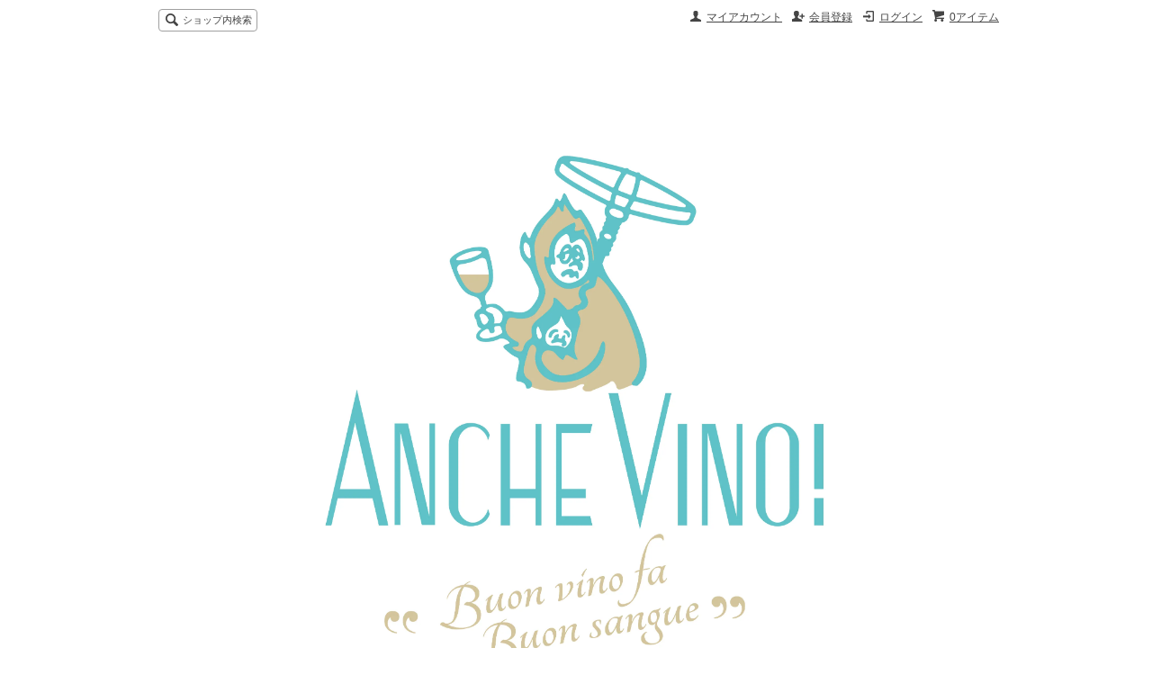

--- FILE ---
content_type: text/html; charset=EUC-JP
request_url: https://www.anchevino.shop/?mode=grp&gid=1904776
body_size: 8694
content:
<!DOCTYPE html PUBLIC "-//W3C//DTD XHTML 1.0 Transitional//EN" "http://www.w3.org/TR/xhtml1/DTD/xhtml1-transitional.dtd">
<html xmlns:og="http://ogp.me/ns#" xmlns:fb="http://www.facebook.com/2008/fbml" xmlns:mixi="http://mixi-platform.com/ns#" xmlns="http://www.w3.org/1999/xhtml" xml:lang="ja" lang="ja" dir="ltr">
<head>
<meta http-equiv="content-type" content="text/html; charset=euc-jp" />
<meta http-equiv="X-UA-Compatible" content="IE=edge,chrome=1" />
<title> - Anche Vino! </title>
<meta name="Keywords" content="イタリア,anchevino, wine,ワイン,アンケヴィーノ,anche vino!,アンケヴィーノ！,ときわ台ワインショップ,東上線ワインショップ,ときわ台自然派ワイン,板橋区ワインショップ,板橋区自然派ワイン,ボトルショップ,ボトルショップ  アンケヴィーノ,bottleshop Anche Vino!, " />
<meta name="Description" content="東武東上線ときわ台駅南口徒歩3分のボトルショップ Anche Vino!（アンケヴィーノ）。小規模生産者により丁寧に作られたワインを取り扱っています。様々な国、地方、スタイル、正統派、自然派あり。お好みやご予算でお選びしております。" />
<meta name="Author" content="Anche Vino!" />
<meta name="Copyright" content="GMOペパボ" />
<meta http-equiv="content-style-type" content="text/css" />
<meta http-equiv="content-script-type" content="text/javascript" />
<link rel="stylesheet" href="https://img07.shop-pro.jp/PA01418/255/css/1/index.css?cmsp_timestamp=20180829182242" type="text/css" />
<link rel="stylesheet" href="https://img07.shop-pro.jp/PA01418/255/css/1/product_list.css?cmsp_timestamp=20180829182242" type="text/css" />

<link rel="alternate" type="application/rss+xml" title="rss" href="https://www.anchevino.shop/?mode=rss" />
<link rel="alternate" media="handheld" type="text/html" href="https://www.anchevino.shop/?mode=grp&gid=1904776" />
<script type="text/javascript" src="//ajax.googleapis.com/ajax/libs/jquery/1.7.2/jquery.min.js" ></script>
<meta property="og:title" content=" - Anche Vino! " />
<meta property="og:description" content="東武東上線ときわ台駅南口徒歩3分のボトルショップ Anche Vino!（アンケヴィーノ）。小規模生産者により丁寧に作られたワインを取り扱っています。様々な国、地方、スタイル、正統派、自然派あり。お好みやご予算でお選びしております。" />
<meta property="og:url" content="https://www.anchevino.shop?mode=grp&gid=1904776" />
<meta property="og:site_name" content="Anche Vino!" />
<meta property="og:image" content=""/>
<script>
  var Colorme = {"page":"product_list","shop":{"account_id":"PA01418255","title":"Anche Vino!"},"basket":{"total_price":0,"items":[]},"customer":{"id":null}};

  (function() {
    function insertScriptTags() {
      var scriptTagDetails = [];
      var entry = document.getElementsByTagName('script')[0];

      scriptTagDetails.forEach(function(tagDetail) {
        var script = document.createElement('script');

        script.type = 'text/javascript';
        script.src = tagDetail.src;
        script.async = true;

        if( tagDetail.integrity ) {
          script.integrity = tagDetail.integrity;
          script.setAttribute('crossorigin', 'anonymous');
        }

        entry.parentNode.insertBefore(script, entry);
      })
    }

    window.addEventListener('load', insertScriptTags, false);
  })();
</script>
<script async src="https://zen.one/analytics.js"></script>
</head>
<body>
<meta name="colorme-acc-payload" content="?st=1&pt=10033&ut=1904776&at=PA01418255&v=20260127125215&re=&cn=bbebb34a957ff15fd1940a17584f870f" width="1" height="1" alt="" /><script>!function(){"use strict";Array.prototype.slice.call(document.getElementsByTagName("script")).filter((function(t){return t.src&&t.src.match(new RegExp("dist/acc-track.js$"))})).forEach((function(t){return document.body.removeChild(t)})),function t(c){var r=arguments.length>1&&void 0!==arguments[1]?arguments[1]:0;if(!(r>=c.length)){var e=document.createElement("script");e.onerror=function(){return t(c,r+1)},e.src="https://"+c[r]+"/dist/acc-track.js?rev=3",document.body.appendChild(e)}}(["acclog001.shop-pro.jp","acclog002.shop-pro.jp"])}();</script><script src="https://img.shop-pro.jp/tmpl_js/63/jquery.tile.js"></script>
<script src="https://img.shop-pro.jp/tmpl_js/63/jquery.masonry.min.js"></script>

<!--[if lt IE 9]>
<script type="text/javascript">
  $(function (){
    $('.layout_wrapper').addClass('ie_wrapper');
  });
</script>
<![endif]-->
<!--[if lt IE 8]>
<script type="text/javascript">
  $(function (){
    $('.icon').each(function () {
      $(this).addClass('ie');
      var classNames = $(this).attr('class').split(' ');
      var spanClassName;
      for (var i = 0; i < classNames.length; i++) {
        if (classNames[i].indexOf('icon_') >= 0 && classNames[i] != 'icon' ) {
          spanClassName = classNames[i];
          break;
        }
      }
      $(this).prepend('<span class="ie_icon ie_'+ spanClassName +'"></span>')
    });
  });
</script>
<![endif]-->
<div id="wrapper" class="layout_wrapper">
  
  <div id="header" class="layout_header">
    <div class="header_headline_nav clearfix">
      <div class="viewcart_btn header_btn">
                        <a href="https://www.anchevino.shop/cart/proxy/basket?shop_id=PA01418255&shop_domain=anchevino.shop" class="icon icon_viewcart">
          <span class="header_btn_txt">0アイテム</span>
        </a>
      </div>
      <ul class="header_member_nav">
                              <li class="member_login_btn header_btn">
              <a href="https://www.anchevino.shop/?mode=login&shop_back_url=https%3A%2F%2Fwww.anchevino.shop%2F" class="icon icon_login">ログイン</a>
            </li>
                          <li class="member_regist_btn header_btn">
                <a href="https://www.anchevino.shop/customer/signup/new" class="icon icon_regist">会員登録</a>
              </li>
                                      <li class="member_myaccount_btn header_btn">
          <a href="https://www.anchevino.shop/?mode=myaccount" class="icon icon_myaccount">
            マイアカウント
          </a>
        </li>
      </ul>
      <div class="prd_search_block">
        <div class="icon icon_search prd_search_form_btn header_btn">
          <span class="header_btn_txt">ショップ内検索</span>
        </div>
        <form action="https://www.anchevino.shop/" method="GET" class="prd_search_form">
          <input type="hidden" name="mode" value="srh" />
          <div class="clearfix">
            <input type="text" name="keyword" class="prd_search_keyword" />
            <input type="submit" class="prd_search_btn" value="検索" />
          </div>
          <div class="prd_search_optioncategory">カテゴリーで絞り込む</div>
          <select class="prd_search_select" name="cid">
            <option value="">カテゴリーを選択</option>
            <option value="2966657,0">飲み頃！</option><option value="2974774,0">3500円以下のワイン</option><option value="2430860,0">爽やかな白</option><option value="2437290,0">リッチな白</option><option value="2437295,0">オレンジワイン（マセレーション）</option><option value="2430858,0">カジュアルな赤</option><option value="2437289,0">しっかり赤</option><option value="2430879,0">ロゼ</option><option value="2430880,0">発泡性</option><option value="2430881,0">甘口</option><option value="2434028,0">ワインセット</option><option value="2434030,0">ワイン以外のアルコール</option><option value="2437004,0">ノンアルコール・ジュース</option><option value="2434029,0">フード</option><option value="2440027,0">ワイン関連グッズ</option><option value="2432156,0">クール便</option>          </select>
        </form>
      </div>
                </div>
    <div class="shop_name">
      <p><a href="./"><img src="https://img07.shop-pro.jp/PA01418/255/PA01418255.jpg?cmsp_timestamp=20251230194121" alt="Anche Vino!" /></a></p>
              <h1 class="sp_hidden">Anche Vino!</h1>
          </div>
    <div class="header_global_nav">
      <ul class="header_nav_lst clearfix">
        <li class="header_nav_menu"><a href="./">ホーム</a></li>
        <li class="header_nav_menu header_nav_menu_category">
          <span>カテゴリー・検索<img src="https://img.shop-pro.jp/tmpl_img/63/header_category_pulldown.png" /></span>
          <ul class="header_category_lst">
                          <li>
                <a href="https://www.anchevino.shop/?mode=cate&cbid=2966657&csid=0">飲み頃！</a>
              </li>
                          <li>
                <a href="https://www.anchevino.shop/?mode=cate&cbid=2974774&csid=0">3500円以下のワイン</a>
              </li>
                          <li>
                <a href="https://www.anchevino.shop/?mode=cate&cbid=2430860&csid=0">爽やかな白</a>
              </li>
                          <li>
                <a href="https://www.anchevino.shop/?mode=cate&cbid=2437290&csid=0">リッチな白</a>
              </li>
                          <li>
                <a href="https://www.anchevino.shop/?mode=cate&cbid=2437295&csid=0">オレンジワイン（マセレーション）</a>
              </li>
                          <li>
                <a href="https://www.anchevino.shop/?mode=cate&cbid=2430858&csid=0">カジュアルな赤</a>
              </li>
                          <li>
                <a href="https://www.anchevino.shop/?mode=cate&cbid=2437289&csid=0">しっかり赤</a>
              </li>
                          <li>
                <a href="https://www.anchevino.shop/?mode=cate&cbid=2430879&csid=0">ロゼ</a>
              </li>
                          <li>
                <a href="https://www.anchevino.shop/?mode=cate&cbid=2430880&csid=0">発泡性</a>
              </li>
                          <li>
                <a href="https://www.anchevino.shop/?mode=cate&cbid=2430881&csid=0">甘口</a>
              </li>
                          <li>
                <a href="https://www.anchevino.shop/?mode=cate&cbid=2434028&csid=0">ワインセット</a>
              </li>
                          <li>
                <a href="https://www.anchevino.shop/?mode=cate&cbid=2434030&csid=0">ワイン以外のアルコール</a>
              </li>
                          <li>
                <a href="https://www.anchevino.shop/?mode=cate&cbid=2437004&csid=0">ノンアルコール・ジュース</a>
              </li>
                          <li>
                <a href="https://www.anchevino.shop/?mode=cate&cbid=2434029&csid=0">フード</a>
              </li>
                          <li>
                <a href="https://www.anchevino.shop/?mode=cate&cbid=2440027&csid=0">ワイン関連グッズ</a>
              </li>
                          <li>
                <a href="https://www.anchevino.shop/?mode=cate&cbid=2432156&csid=0">クール便</a>
              </li>
                                      <li>
                <a href="https://www.anchevino.shop/?mode=grp&gid=1898893">フランス</a>
              </li>
                          <li>
                <a href="https://www.anchevino.shop/?mode=grp&gid=1904776">イタリア</a>
              </li>
                          <li>
                <a href="https://www.anchevino.shop/?mode=grp&gid=1914814">スペイン</a>
              </li>
                          <li>
                <a href="https://www.anchevino.shop/?mode=grp&gid=1987827">ポルトガル</a>
              </li>
                          <li>
                <a href="https://www.anchevino.shop/?mode=grp&gid=2038265">ドイツ</a>
              </li>
                          <li>
                <a href="https://www.anchevino.shop/?mode=grp&gid=1904789">オーストリア</a>
              </li>
                          <li>
                <a href="https://www.anchevino.shop/?mode=grp&gid=1945761">スロヴェニア</a>
              </li>
                          <li>
                <a href="https://www.anchevino.shop/?mode=grp&gid=1922156">ジョージア</a>
              </li>
                          <li>
                <a href="https://www.anchevino.shop/?mode=grp&gid=1904786">オーストラリア</a>
              </li>
                          <li>
                <a href="https://www.anchevino.shop/?mode=grp&gid=1909719">ニュージーランド</a>
              </li>
                          <li>
                <a href="https://www.anchevino.shop/?mode=grp&gid=1916920">南アフリカ</a>
              </li>
                          <li>
                <a href="https://www.anchevino.shop/?mode=grp&gid=1910127">アメリカ</a>
              </li>
                          <li>
                <a href="https://www.anchevino.shop/?mode=grp&gid=1950281">日本</a>
              </li>
                          <li>
                <a href="https://www.anchevino.shop/?mode=grp&gid=2557265">ギリシャ</a>
              </li>
                          <li>
                <a href="https://www.anchevino.shop/?mode=grp&gid=2587461">チリ</a>
              </li>
                          <li>
                <a href="https://www.anchevino.shop/?mode=grp&gid=1908481">クラシカル</a>
              </li>
                          <li>
                <a href="https://www.anchevino.shop/?mode=grp&gid=1908482">ギフトに最適！</a>
              </li>
                          <li>
                <a href="https://www.anchevino.shop/?mode=grp&gid=1908484">自然派</a>
              </li>
                          <li>
                <a href="https://www.anchevino.shop/?mode=grp&gid=1915528">キャンプに最適！</a>
              </li>
                          <li>
                <a href="https://www.anchevino.shop/?mode=grp&gid=1957260">家飲みに最適！</a>
              </li>
                      </ul>
        </li>
        <li class="header_nav_menu"><a href="https://www.anchevino.shop/?mode=sk">ショップについて</a></li>
                  <li class="header_nav_menu"><a href="https://www.anchevino.tokyo">ブログ</a></li>
                <li class="header_nav_menu"><a href="https://anchevino.shop-pro.jp/customer/inquiries/new">お問い合わせ</a></li>
      </ul>
    </div>
  </div>
  
  
  <div id="container" class="layout_container">
    
<ul class="topicpath_nav">
  <li><a href="./">ホーム</a></li>
      <li>&nbsp;&gt;&nbsp;<a href="https://www.anchevino.shop/?mode=grp&gid=1904776">イタリア</a></li>  </ul>


<div class="prd_lst_block container_section">

  
  <h2 class="ttl_h2">イタリア</h2>

  
      
    <ul class="grp_lst clearfix">
              <li class="grp_lst_unit">
          <a href="?mode=grp&gid=1904778">
                        <span class="grp_lst_name">
              ピエモンテ
            </span>
          </a>
        </li>
              <li class="grp_lst_unit">
          <a href="?mode=grp&gid=2848218">
                        <span class="grp_lst_name">
              アルトアディジェ
            </span>
          </a>
        </li>
              <li class="grp_lst_unit">
          <a href="?mode=grp&gid=1904782">
                        <span class="grp_lst_name">
              リグーリア
            </span>
          </a>
        </li>
              <li class="grp_lst_unit">
          <a href="?mode=grp&gid=1904777">
                        <span class="grp_lst_name">
              ヴェネト
            </span>
          </a>
        </li>
              <li class="grp_lst_unit">
          <a href="?mode=grp&gid=1924727">
                        <span class="grp_lst_name">
              フリウリ・ヴェネツィア・ジューリア
            </span>
          </a>
        </li>
              <li class="grp_lst_unit">
          <a href="?mode=grp&gid=1904779">
                        <span class="grp_lst_name">
              Eロマーニャ
            </span>
          </a>
        </li>
              <li class="grp_lst_unit">
          <a href="?mode=grp&gid=1904784">
                        <span class="grp_lst_name">
              トスカーナ
            </span>
          </a>
        </li>
              <li class="grp_lst_unit">
          <a href="?mode=grp&gid=1918558">
                        <span class="grp_lst_name">
              ラッツィオ
            </span>
          </a>
        </li>
              <li class="grp_lst_unit">
          <a href="?mode=grp&gid=1908261">
                        <span class="grp_lst_name">
              ウンブリア
            </span>
          </a>
        </li>
              <li class="grp_lst_unit">
          <a href="?mode=grp&gid=1918560">
                        <span class="grp_lst_name">
              マルケ
            </span>
          </a>
        </li>
              <li class="grp_lst_unit">
          <a href="?mode=grp&gid=1948133">
                        <span class="grp_lst_name">
              カンパーニャ
            </span>
          </a>
        </li>
              <li class="grp_lst_unit">
          <a href="?mode=grp&gid=1925105">
                        <span class="grp_lst_name">
              アブルッツオ
            </span>
          </a>
        </li>
              <li class="grp_lst_unit">
          <a href="?mode=grp&gid=1919452">
                        <span class="grp_lst_name">
              カラブリア
            </span>
          </a>
        </li>
              <li class="grp_lst_unit">
          <a href="?mode=grp&gid=2033754">
                        <span class="grp_lst_name">
              プーリア
            </span>
          </a>
        </li>
              <li class="grp_lst_unit">
          <a href="?mode=grp&gid=1918561">
                        <span class="grp_lst_name">
              シチリア
            </span>
          </a>
        </li>
              <li class="grp_lst_unit">
          <a href="?mode=grp&gid=1904785">
                        <span class="grp_lst_name">
              サルデーニャ
            </span>
          </a>
        </li>
          </ul>
    
  
      <div class="prd_lst_sort icon icon_sort">
              <strong>おすすめ順</strong>
            &nbsp;|&nbsp;
              <a href="?mode=grp&gid=1904776&sort=p">価格順</a>
            &nbsp;|&nbsp;
              <a href="?mode=grp&gid=1904776&sort=n">新着順</a>
          </div>
    <ul class="prd_lst prd_lst_s clearfix">
              <li class="prd_lst_unit prd_lst_unit_s">
          <a href="?pid=134062294" class="prd_lst_link">
                          <img src="https://img07.shop-pro.jp/PA01418/255/product/134062294_th.jpg?cmsp_timestamp=20220812144832" class="prd_lst_img" alt="<img class='new_mark_img1' src='https://img.shop-pro.jp/img/new/icons55.gif' style='border:none;display:inline;margin:0px;padding:0px;width:auto;' />イル ファルネート 23'フリザン ビアンコ（Il Farneto 23'Frizant Bianco）" />
                      </a>
          <span class="prd_lst_name prd_lst_span">
            <a href="?pid=134062294"><img class='new_mark_img1' src='https://img.shop-pro.jp/img/new/icons55.gif' style='border:none;display:inline;margin:0px;padding:0px;width:auto;' />イル ファルネート 23'フリザン ビアンコ（Il Farneto 23'Frizant Bianco）</a>
          </span>
                      <span class="prd_lst_exp prd_lst_span">
              日本の夏！イル・ファルネートのフリザンテ！
            </span>
                                          <span class="prd_lst_price prd_lst_span">2,700円(税込2,970円)</span>
                              </li>
              <li class="prd_lst_unit prd_lst_unit_s">
          <a href="?pid=134095494" class="prd_lst_link">
                          <img src="https://img07.shop-pro.jp/PA01418/255/product/134095494_th.jpg?cmsp_timestamp=20251113182129" class="prd_lst_img" alt=" イル カヴァッリーノ 24'グランセルヴァ（Il Cavallino 24'Granselva）" />
                      </a>
          <span class="prd_lst_name prd_lst_span">
            <a href="?pid=134095494"> イル カヴァッリーノ 24'グランセルヴァ（Il Cavallino 24'Granselva）</a>
          </span>
                      <span class="prd_lst_exp prd_lst_span">
              【ビアンカーラ】アンジョリーノ・マウレ氏のスピリットを持つワイン造り
            </span>
                                          <span class="prd_lst_price prd_lst_span">3,200円(税込3,520円)</span>
                              </li>
              <li class="prd_lst_unit prd_lst_unit_s">
          <a href="?pid=139301772" class="prd_lst_link">
                          <img src="https://img07.shop-pro.jp/PA01418/255/product/139301772_th.jpg?cmsp_timestamp=20250927133654" class="prd_lst_img" alt="カノーニカ 21' バローロ パイアガッロ（Canonica 21'Barolo Paiagallo ）" />
                      </a>
          <span class="prd_lst_name prd_lst_span">
            <a href="?pid=139301772">カノーニカ 21' バローロ パイアガッロ（Canonica 21'Barolo Paiagallo ）</a>
          </span>
                      <span class="prd_lst_exp prd_lst_span">
              クラシカル・バローロ
            </span>
                                          <span class="prd_lst_price prd_lst_span">12,000円(税込13,200円)</span>
                              </li>
              <li class="prd_lst_unit prd_lst_unit_s">
          <a href="?pid=142389478" class="prd_lst_link">
                          <img src="https://img07.shop-pro.jp/PA01418/255/product/142389478_th.jpg?cmsp_timestamp=20250614171639" class="prd_lst_img" alt="ファビオ・ジェア 21'マッシュルーム パンダ（FABIO GEA 21' Mushroom Panda）" />
                      </a>
          <span class="prd_lst_name prd_lst_span">
            <a href="?pid=142389478">ファビオ・ジェア 21'マッシュルーム パンダ（FABIO GEA 21' Mushroom Panda）</a>
          </span>
                      <span class="prd_lst_exp prd_lst_span">
              ファビオ・ジェアのワインで最も人気なマッシュルームパンダ入荷！
            </span>
                                          <span class="prd_lst_price prd_lst_span">7,800円(税込8,580円)</span>
                              </li>
              <li class="prd_lst_unit prd_lst_unit_s">
          <a href="?pid=146014446" class="prd_lst_link">
                          <img src="https://img07.shop-pro.jp/PA01418/255/product/146014446_th.jpg?cmsp_timestamp=20250614175010" class="prd_lst_img" alt="ファビオ・ジェア 22'DNAss（FABIO GEA 22' DNAss）" />
                      </a>
          <span class="prd_lst_name prd_lst_span">
            <a href="?pid=146014446">ファビオ・ジェア 22'DNAss（FABIO GEA 22' DNAss）</a>
          </span>
                      <span class="prd_lst_exp prd_lst_span">
              知られざるイタリア・ナチュラルワインのニューカマー
            </span>
                                          <span class="prd_lst_price prd_lst_span">10,000円(税込11,000円)</span>
                              </li>
              <li class="prd_lst_unit prd_lst_unit_s">
          <a href="?pid=146832786" class="prd_lst_link">
                          <img src="https://img07.shop-pro.jp/PA01418/255/product/146832786_th.jpg?cmsp_timestamp=20251113152226" class="prd_lst_img" alt="ニコラ・アルターレ23'ドリアーニ（NICHOLAS ALTARE 23'Dogliani）" />
                      </a>
          <span class="prd_lst_name prd_lst_span">
            <a href="?pid=146832786">ニコラ・アルターレ23'ドリアーニ（NICHOLAS ALTARE 23'Dogliani）</a>
          </span>
                      <span class="prd_lst_exp prd_lst_span">
              新時代のヴィーノ・ナトゥラーレ！
            </span>
                                          <span class="prd_lst_price prd_lst_span">4,300円(税込4,730円)</span>
                              </li>
              <li class="prd_lst_unit prd_lst_unit_s">
          <a href="?pid=146837563" class="prd_lst_link">
                          <img src="https://img07.shop-pro.jp/PA01418/255/product/146837563_th.jpg?cmsp_timestamp=20231009181420" class="prd_lst_img" alt="ニコラ・アルターレ22'ランゲ・ネッビオーロ（NICHOLAS ALTARE 22'Langhe Nebbiolo）" />
                      </a>
          <span class="prd_lst_name prd_lst_span">
            <a href="?pid=146837563">ニコラ・アルターレ22'ランゲ・ネッビオーロ（NICHOLAS ALTARE 22'Langhe Nebbiolo）</a>
          </span>
                      <span class="prd_lst_exp prd_lst_span">
              新時代のヴィーノ・ナトゥラーレ！
            </span>
                                          <span class="prd_lst_price prd_lst_span">5,600円(税込6,160円)</span>
                              </li>
              <li class="prd_lst_unit prd_lst_unit_s">
          <a href="?pid=147358149" class="prd_lst_link">
                          <img src="https://img07.shop-pro.jp/PA01418/255/product/147358149_th.jpg?cmsp_timestamp=20251217173257" class="prd_lst_img" alt="<img class='new_mark_img1' src='https://img.shop-pro.jp/img/new/icons5.gif' style='border:none;display:inline;margin:0px;padding:0px;width:auto;' />イ・マンドルリ22'カベルネ・ソーヴィニョン（I Mandorli 22'Cabernet Sauvignon" />
                      </a>
          <span class="prd_lst_name prd_lst_span">
            <a href="?pid=147358149"><img class='new_mark_img1' src='https://img.shop-pro.jp/img/new/icons5.gif' style='border:none;display:inline;margin:0px;padding:0px;width:auto;' />イ・マンドルリ22'カベルネ・ソーヴィニョン（I Mandorli 22'Cabernet Sauvignon</a>
          </span>
                      <span class="prd_lst_exp prd_lst_span">
              エレガント＆ナチュラルな【カベルネ・ソーヴィニヨン】
            </span>
                                          <span class="prd_lst_price prd_lst_span">7,000円(税込7,700円)</span>
                              </li>
              <li class="prd_lst_unit prd_lst_unit_s">
          <a href="?pid=150645572" class="prd_lst_link">
                          <img src="https://img07.shop-pro.jp/PA01418/255/product/150645572_th.jpg?cmsp_timestamp=20251114133007" class="prd_lst_img" alt="イル ファルネート |  アゼ コンディメント バルサミコ 250ml（Il Farneto |  AZE Condimento Balsamico）" />
                      </a>
          <span class="prd_lst_name prd_lst_span">
            <a href="?pid=150645572">イル ファルネート |  アゼ コンディメント バルサミコ 250ml（Il Farneto |  AZE Condimento Balsamico）</a>
          </span>
                      <span class="prd_lst_exp prd_lst_span">
              ブドウだけで造られる完全無添加のバルサミコ酢！
            </span>
                                          <span class="prd_lst_price prd_lst_span">2,300円(税込2,484円)</span>
                              </li>
              <li class="prd_lst_unit prd_lst_unit_s">
          <a href="?pid=154526131" class="prd_lst_link">
                          <img src="https://img07.shop-pro.jp/PA01418/255/product/154526131_th.jpg?cmsp_timestamp=20251113152904" class="prd_lst_img" alt="ニコラ・アルターレ23'ランゲ・バルベーラ（NICHOLAS ALTARE 23'Langhe Barbera）" />
                      </a>
          <span class="prd_lst_name prd_lst_span">
            <a href="?pid=154526131">ニコラ・アルターレ23'ランゲ・バルベーラ（NICHOLAS ALTARE 23'Langhe Barbera）</a>
          </span>
                      <span class="prd_lst_exp prd_lst_span">
              新時代のヴィーノ・ナトゥラーレ！
            </span>
                                          <span class="prd_lst_price prd_lst_span">4,600円(税込5,060円)</span>
                              </li>
              <li class="prd_lst_unit prd_lst_unit_s">
          <a href="?pid=156113930" class="prd_lst_link">
                          <img src="https://img07.shop-pro.jp/PA01418/255/product/156113930_th.jpg?cmsp_timestamp=20241211194017" class="prd_lst_img" alt="<img class='new_mark_img1' src='https://img.shop-pro.jp/img/new/icons29.gif' style='border:none;display:inline;margin:0px;padding:0px;width:auto;' />イ・マンドルリ21'サンジョベーゼ（I Mandorli 21'Sangiovese）" />
                      </a>
          <span class="prd_lst_name prd_lst_span">
            <a href="?pid=156113930"><img class='new_mark_img1' src='https://img.shop-pro.jp/img/new/icons29.gif' style='border:none;display:inline;margin:0px;padding:0px;width:auto;' />イ・マンドルリ21'サンジョベーゼ（I Mandorli 21'Sangiovese）</a>
          </span>
                      <span class="prd_lst_exp prd_lst_span">
              一歩先ゆくトスカーナ・サンジョヴェーゼ
            </span>
                                          <span class="prd_lst_price prd_lst_span">7,000円(税込7,700円)</span>
                              </li>
              <li class="prd_lst_unit prd_lst_unit_s">
          <a href="?pid=156113977" class="prd_lst_link">
                          <img src="https://img07.shop-pro.jp/PA01418/255/product/156113977_th.jpg?cmsp_timestamp=20251217172119" class="prd_lst_img" alt="<img class='new_mark_img1' src='https://img.shop-pro.jp/img/new/icons5.gif' style='border:none;display:inline;margin:0px;padding:0px;width:auto;' />イ・マンドルリ24'イ・マンドルリ・ロッソ（I Mandorli 24'I Mandorli rosso）" />
                      </a>
          <span class="prd_lst_name prd_lst_span">
            <a href="?pid=156113977"><img class='new_mark_img1' src='https://img.shop-pro.jp/img/new/icons5.gif' style='border:none;display:inline;margin:0px;padding:0px;width:auto;' />イ・マンドルリ24'イ・マンドルリ・ロッソ（I Mandorli 24'I Mandorli rosso）</a>
          </span>
                      <span class="prd_lst_exp prd_lst_span">
              優しさでできているワイン。ドメーヌ のエントリーキュヴェ！
            </span>
                                          <span class="prd_lst_price prd_lst_span">4,700円(税込5,170円)</span>
                              </li>
          </ul>
    <div class="prd_lst_pager">
      <ul>
        <li class="prd_lst_pager_prev">
                      <span class="icon icon_prev_dis">前のページ</span>
                  </li>
        <li class="prd_lst_pos">
          <b>376</b><span>商品中</span>&nbsp;<b>1-12</b><span>商品</span>
        </li>
        <li class="prd_lst_pager_next">
                      <a href="?mode=grp&gid=1904776&page=2" class="icon icon_next">次のページ</a>
                  </li>
      </ul>
    </div>
  
  
</div>  </div>
  
  
  <div id="footer" class="layout_footer">
    <div class="footer_nav clearfix">
                        <div class="category_lst footer_section footer_grid_item">
            <h2 class="ttl_h2 icon icon_category_lst"><span class="clearfix icon icon_down">カテゴリーから探す</span></h2>
            <ul class="footer_lst">
                        <li class="icon icon_lst">
              <a href="https://www.anchevino.shop/?mode=cate&cbid=2966657&csid=0">
                                飲み頃！
              </a>
            </li>
                                      <li class="icon icon_lst">
              <a href="https://www.anchevino.shop/?mode=cate&cbid=2974774&csid=0">
                                3500円以下のワイン
              </a>
            </li>
                                      <li class="icon icon_lst">
              <a href="https://www.anchevino.shop/?mode=cate&cbid=2430860&csid=0">
                                爽やかな白
              </a>
            </li>
                                      <li class="icon icon_lst">
              <a href="https://www.anchevino.shop/?mode=cate&cbid=2437290&csid=0">
                                リッチな白
              </a>
            </li>
                                      <li class="icon icon_lst">
              <a href="https://www.anchevino.shop/?mode=cate&cbid=2437295&csid=0">
                                オレンジワイン（マセレーション）
              </a>
            </li>
                                      <li class="icon icon_lst">
              <a href="https://www.anchevino.shop/?mode=cate&cbid=2430858&csid=0">
                                カジュアルな赤
              </a>
            </li>
                                      <li class="icon icon_lst">
              <a href="https://www.anchevino.shop/?mode=cate&cbid=2437289&csid=0">
                                しっかり赤
              </a>
            </li>
                                      <li class="icon icon_lst">
              <a href="https://www.anchevino.shop/?mode=cate&cbid=2430879&csid=0">
                                ロゼ
              </a>
            </li>
                                      <li class="icon icon_lst">
              <a href="https://www.anchevino.shop/?mode=cate&cbid=2430880&csid=0">
                                発泡性
              </a>
            </li>
                                      <li class="icon icon_lst">
              <a href="https://www.anchevino.shop/?mode=cate&cbid=2430881&csid=0">
                                甘口
              </a>
            </li>
                                      <li class="icon icon_lst">
              <a href="https://www.anchevino.shop/?mode=cate&cbid=2434028&csid=0">
                                ワインセット
              </a>
            </li>
                                      <li class="icon icon_lst">
              <a href="https://www.anchevino.shop/?mode=cate&cbid=2434030&csid=0">
                                ワイン以外のアルコール
              </a>
            </li>
                                      <li class="icon icon_lst">
              <a href="https://www.anchevino.shop/?mode=cate&cbid=2437004&csid=0">
                                ノンアルコール・ジュース
              </a>
            </li>
                                      <li class="icon icon_lst">
              <a href="https://www.anchevino.shop/?mode=cate&cbid=2434029&csid=0">
                                フード
              </a>
            </li>
                                      <li class="icon icon_lst">
              <a href="https://www.anchevino.shop/?mode=cate&cbid=2440027&csid=0">
                                ワイン関連グッズ
              </a>
            </li>
                                      <li class="icon icon_lst">
              <a href="https://www.anchevino.shop/?mode=cate&cbid=2432156&csid=0">
                                クール便
              </a>
            </li>
                        </ul>
          </div>
                                      <div class="category_lst footer_section footer_grid_item">
            <h2 class="ttl_h2 icon icon_category_lst"><span class="clearfix icon icon_down">グループから探す</span></h2>
            <ul class="footer_lst">
                        <li class="icon icon_lst">
              <a href="https://www.anchevino.shop/?mode=grp&gid=1898893">
                                フランス
              </a>
            </li>
                                      <li class="icon icon_lst">
              <a href="https://www.anchevino.shop/?mode=grp&gid=1904776">
                                イタリア
              </a>
            </li>
                                      <li class="icon icon_lst">
              <a href="https://www.anchevino.shop/?mode=grp&gid=1914814">
                                スペイン
              </a>
            </li>
                                      <li class="icon icon_lst">
              <a href="https://www.anchevino.shop/?mode=grp&gid=1987827">
                                ポルトガル
              </a>
            </li>
                                      <li class="icon icon_lst">
              <a href="https://www.anchevino.shop/?mode=grp&gid=2038265">
                                ドイツ
              </a>
            </li>
                                      <li class="icon icon_lst">
              <a href="https://www.anchevino.shop/?mode=grp&gid=1904789">
                                オーストリア
              </a>
            </li>
                                      <li class="icon icon_lst">
              <a href="https://www.anchevino.shop/?mode=grp&gid=1945761">
                                スロヴェニア
              </a>
            </li>
                                      <li class="icon icon_lst">
              <a href="https://www.anchevino.shop/?mode=grp&gid=1922156">
                                ジョージア
              </a>
            </li>
                                      <li class="icon icon_lst">
              <a href="https://www.anchevino.shop/?mode=grp&gid=1904786">
                                オーストラリア
              </a>
            </li>
                                      <li class="icon icon_lst">
              <a href="https://www.anchevino.shop/?mode=grp&gid=1909719">
                                ニュージーランド
              </a>
            </li>
                                      <li class="icon icon_lst">
              <a href="https://www.anchevino.shop/?mode=grp&gid=1916920">
                                南アフリカ
              </a>
            </li>
                                      <li class="icon icon_lst">
              <a href="https://www.anchevino.shop/?mode=grp&gid=1910127">
                                アメリカ
              </a>
            </li>
                                      <li class="icon icon_lst">
              <a href="https://www.anchevino.shop/?mode=grp&gid=1950281">
                                日本
              </a>
            </li>
                                      <li class="icon icon_lst">
              <a href="https://www.anchevino.shop/?mode=grp&gid=2557265">
                                ギリシャ
              </a>
            </li>
                                      <li class="icon icon_lst">
              <a href="https://www.anchevino.shop/?mode=grp&gid=2587461">
                                チリ
              </a>
            </li>
                                      <li class="icon icon_lst">
              <a href="https://www.anchevino.shop/?mode=grp&gid=1908481">
                                クラシカル
              </a>
            </li>
                                      <li class="icon icon_lst">
              <a href="https://www.anchevino.shop/?mode=grp&gid=1908482">
                                ギフトに最適！
              </a>
            </li>
                                      <li class="icon icon_lst">
              <a href="https://www.anchevino.shop/?mode=grp&gid=1908484">
                                自然派
              </a>
            </li>
                                      <li class="icon icon_lst">
              <a href="https://www.anchevino.shop/?mode=grp&gid=1915528">
                                キャンプに最適！
              </a>
            </li>
                                      <li class="icon icon_lst">
              <a href="https://www.anchevino.shop/?mode=grp&gid=1957260">
                                家飲みに最適！
              </a>
            </li>
                        </ul>
          </div>
                          <!--
      <div class="category_lst footer_section footer_grid_item">
        <h2 class="ttl_h2 icon icon_category_lst"><span class="clearfix icon icon_down">これ以降の商品ジャンルはテンプレを編集する</span></h2>
        <ul class="footer_lst">
          <li class="icon icon_lst">
            <a href="#">999円以下</a>
          </li>
          <li class="icon icon_lst">
            <a href="#">1,000円～2,999円</a>
          </li>
          <li class="icon icon_lst">
            <a href="#">3,000円～4,999円</a>
          </li>
          <li class="icon icon_lst">
            <a href="#">5,000円～9,999円</a>
          </li>
          <li class="icon icon_lst">
            <a href="#">10,000円以上</a>
          </li>
        </ul>
      </div>
      -->
                </div>
    <div class="footer_nav">
              <div class="manager_info footer_section footer_grid_item clearfix">
          <h2 class="ttl_h2">ショップについて</h2>
                      <div class="manager_img"><img src="https://img07.shop-pro.jp/PA01418/255/PA01418255_m.jpg?cmsp_timestamp=20251230194121" /></div>
                    <div class="manager_memo">
            <h3 class="ttl_h3">TOMOKA</h3>
            <div class="text_block">
              AIS（イタリアソムリエ協会）認定ソムリエ資格、WSET level3資格所持。
レストラン、イタリア留学、ワイン輸入商社、百貨店ワインショップを経て2018年3月、東京都板橋区ときわ台にボトルショップ  Anche Vino!設立。
秋田県秋田市出身。お店には秋田の食材も置いています。
ワインは世界各国のもの、スタイルに拘らずに、素直に美味しいなと思ったものを取り扱っています。ナチュラル系、クラシカル、モダン、ユニークなものに理解を持って向き合っていきたいと思っていますが、自分の好みは「キレイめ」です。
皆様の食卓にもワインが並び、話が弾み、そのテーブルがカラフルに色付くお手伝いができたらと思っています。どうぞ、末長くよろしくお願いいたします！


            </div>
          </div>
        </div>
            <div class="pages_lst footer_section footer_grid_item">
        <ul class="footer_lst">
          <li class="icon icon_lst">
            <a href="./">ショップホーム</a>
          </li>
          <li class="icon icon_lst">
            <a href="https://anchevino.shop-pro.jp/customer/inquiries/new">お問い合わせ</a>
          </li>
          <li class="icon icon_lst">
            <a href="https://www.anchevino.shop/?mode=sk#payment">お支払い方法について</a>
          </li>
          <li class="icon icon_lst">
            <a href="https://www.anchevino.shop/?mode=sk#delivery">配送方法・送料について</a>
          </li>
                                          <li class="icon icon_lst"><a href="https://www.anchevino.tokyo">ショップブログ</a></li>
                    <li class="icon icon_lst">
            <a href="https://www.anchevino.shop/?mode=sk">特定商取引法に基づく表記</a>
          </li>
        </ul>
      </div>
      <div class="pages_lst footer_section footer_grid_item">
        <ul class="footer_lst">
          <li class="icon icon_lst">
            <a href="https://www.anchevino.shop/?mode=myaccount">マイアカウント</a>
          </li>
                                                    <li class="icon icon_lst">
                  <a href="https://www.anchevino.shop/customer/signup/new">会員登録</a>
                </li>
                            <li class="icon icon_lst">
                <a href="https://www.anchevino.shop/?mode=login&shop_back_url=https%3A%2F%2Fwww.anchevino.shop%2F">ログイン</a>
              </li>
                                <li class="icon icon_lst">
            <a href="https://www.anchevino.shop/cart/proxy/basket?shop_id=PA01418255&shop_domain=anchevino.shop">カートを見る</a>
          </li>
          <li class="icon icon_lst">
            <a href="https://www.anchevino.shop/?mode=privacy">プライバシーポリシー</a>
          </li>
          <li class="icon icon_lst">
            <a href="https://www.anchevino.shop/?mode=rss">RSS</a>&nbsp;/&nbsp;<a href="https://www.anchevino.shop/?mode=atom">ATOM</a>
          </li>
        </ul>
      </div>
              <div class="footer_section footer_grid_item clearfix">
          <h2 class="ttl_h2">モバイルショップ</h2>
          <img src="https://img07.shop-pro.jp/PA01418/255/qrcode.jpg?cmsp_timestamp=20251230194121" />
        </div>
      
            <!--
      <div class="social_lst footer_section footer_grid_item">
        <ul>
          <li>
            <a href="#"><img src="https://img.shop-pro.jp/tmpl_img/63/social_twitter_2x.png" /></a>
          </li>
          <li>
            <a href="#"><img src="https://img.shop-pro.jp/tmpl_img/63/social_instergram_2x.png" /></a>
          </li>
          <li>
            <a href="#"><img src="https://img.shop-pro.jp/tmpl_img/63/social_facebook_2x.png" /></a>
          </li>
        </ul>
      </div>
      -->
          </div>
    <address class="copyright">
      Copyright 2018 Anche Vino! All Rights Reserved.
      <span class="powered"><a href="https://shop-pro.jp" target="_blank">Powered&nbsp;<img src="https://img.shop-pro.jp/tmpl_img/63/powered.png" alt="カラーミーショップ" /></a></span>
    </address>
  </div>
  
</div>
<script>
$(function () {
  $('.footer_nav').imagesLoaded( function () {
    $('.footer_nav').masonry({
      itemSelector: '.footer_grid_item',
      "gutter": 0
    });
  });
  $('.prd_search_form_btn').click(function () {
    $('.prd_search_block').toggleClass('open');
    $('.prd_search_form').slideToggle();
  });
  $('.header_nav_menu_category span').click(function () {
    $('.header_category_lst').slideToggle('fast');
  });
  $(window).load(function () {
    $('.prd_lst_unit_s').tile();
    $('.prd_lst_unit_m').tile();
    $('.grp_lst_unit').tile();
  });
});
</script><script type="text/javascript" src="https://www.anchevino.shop/js/cart.js" ></script>
<script type="text/javascript" src="https://www.anchevino.shop/js/async_cart_in.js" ></script>
<script type="text/javascript" src="https://www.anchevino.shop/js/product_stock.js" ></script>
<script type="text/javascript" src="https://www.anchevino.shop/js/js.cookie.js" ></script>
<script type="text/javascript" src="https://www.anchevino.shop/js/favorite_button.js" ></script>
</body></html>